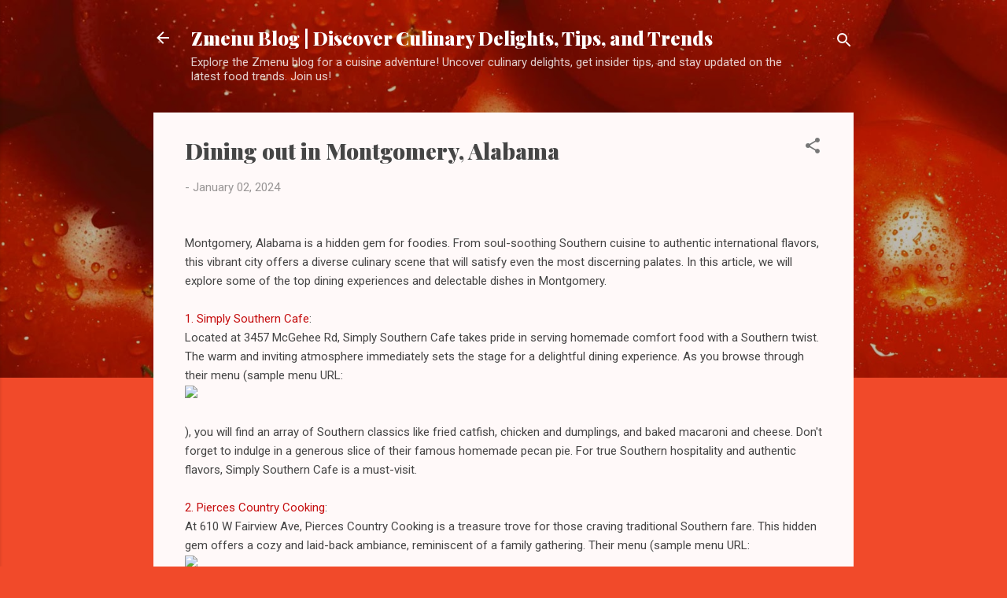

--- FILE ---
content_type: text/html; charset=utf-8
request_url: https://www.google.com/recaptcha/api2/aframe
body_size: 267
content:
<!DOCTYPE HTML><html><head><meta http-equiv="content-type" content="text/html; charset=UTF-8"></head><body><script nonce="IlsAzM76CMfbSRsSGysKqA">/** Anti-fraud and anti-abuse applications only. See google.com/recaptcha */ try{var clients={'sodar':'https://pagead2.googlesyndication.com/pagead/sodar?'};window.addEventListener("message",function(a){try{if(a.source===window.parent){var b=JSON.parse(a.data);var c=clients[b['id']];if(c){var d=document.createElement('img');d.src=c+b['params']+'&rc='+(localStorage.getItem("rc::a")?sessionStorage.getItem("rc::b"):"");window.document.body.appendChild(d);sessionStorage.setItem("rc::e",parseInt(sessionStorage.getItem("rc::e")||0)+1);localStorage.setItem("rc::h",'1769084827437');}}}catch(b){}});window.parent.postMessage("_grecaptcha_ready", "*");}catch(b){}</script></body></html>